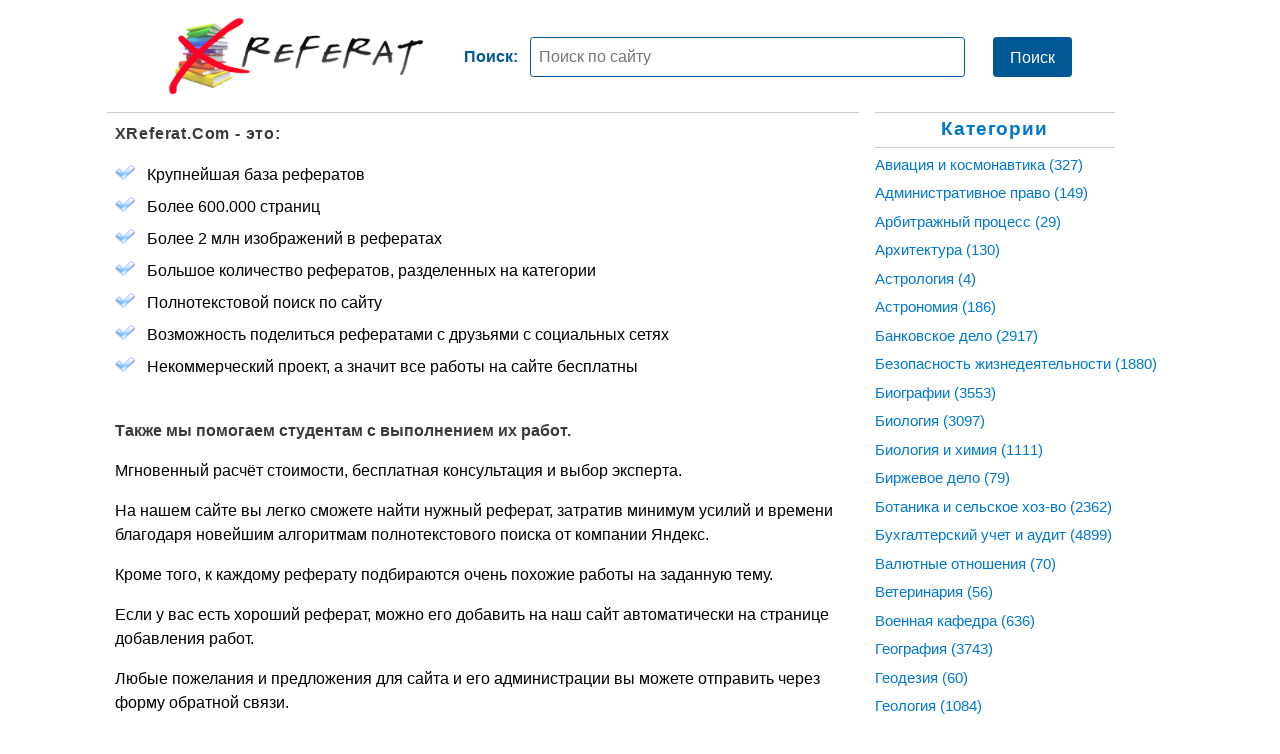

--- FILE ---
content_type: text/html; charset=windows-1251
request_url: https://xreferat.ru/
body_size: 5186
content:
<!DOCTYPE HTML>
<html lang="ru">
	<head>
	<title>Xreferat.com - Банк рефератов, сочинений, докладов, курсовых и дипломных работ</title>
	<meta charset="windows-1251" />
	<meta name="description" content="Банк рефератов, сочинений, докладов, курсовых и дипломных работ">
	<meta name="keywords" content="рефераты, сочинения, курсовые, доклады, бесплатно">
<meta name="HandheldFriendly" content="true">
<meta name="format-detection" content="telephone=no">
<meta name="viewport" content="width=device-width, initial-scale=1" />
<meta name="apple-mobile-web-app-capable" content="yes">
<meta name="apple-mobile-web-app-status-bar-style" content="default">
	<link rel="stylesheet" href="/main.css" />
<link rel="apple-touch-icon" sizes="57x57" href="/apple-icon-57x57.png">
<link rel="apple-touch-icon" sizes="60x60" href="/apple-icon-60x60.png">
<link rel="apple-touch-icon" sizes="72x72" href="/apple-icon-72x72.png">
<link rel="apple-touch-icon" sizes="76x76" href="/apple-icon-76x76.png">
<link rel="apple-touch-icon" sizes="114x114" href="/apple-icon-114x114.png">
<link rel="apple-touch-icon" sizes="120x120" href="/apple-icon-120x120.png">
<link rel="apple-touch-icon" sizes="144x144" href="/apple-icon-144x144.png">
<link rel="apple-touch-icon" sizes="152x152" href="/apple-icon-152x152.png">
<link rel="apple-touch-icon" sizes="180x180" href="/apple-icon-180x180.png">
<link rel="icon" type="image/png" sizes="192x192"  href="/android-icon-192x192.png">
<link rel="icon" type="image/png" sizes="32x32" href="/favicon-32x32.png">
<link rel="icon" type="image/png" sizes="96x96" href="/favicon-96x96.png">
<link rel="icon" type="image/png" sizes="16x16" href="/favicon-16x16.png">
<link rel="manifest" href="/manifest.json">
<meta name="msapplication-TileColor" content="#ffffff">
<meta name="msapplication-TileImage" content="/ms-icon-144x144.png">
<meta name="theme-color" content="#ffffff">
<meta name="yandex-verification" content="f012777c7d37e233" />
<!-- Yandex.RTB -->
<script>window.yaContextCb=window.yaContextCb||[]</script>
<script src="https://yandex.ru/ads/system/context.js" async></script>
</head>
	<body class="is-preload">
	<!-- Yandex.RTB R-A-674406-7 -->
<script>
    window.yaContextCb.push(()=>{
        Ya.Context.AdvManager.render({
            "blockId": "R-A-674406-7",
            "type": "fullscreen",
            "platform": "touch"
        })
    })
</script>
<!-- Yandex.RTB R-A-674406-8 -->
<script>
    window.yaContextCb.push(()=>{
        Ya.Context.AdvManager.render({
            "blockId": "R-A-674406-8",
            "type": "fullscreen",
            "platform": "desktop"
        })
    })
</script>
<!-- Yandex.Metrika counter -->
<script type="text/javascript" >
    (function (d, w, c) {
        (w[c] = w[c] || []).push(function() {
            try {
                w.yaCounter47570917 = new Ya.Metrika({
                    id:47570917,
                    clickmap:true,
                    trackLinks:true,
                    accurateTrackBounce:true,
                    webvisor:true
                });
            } catch(e) { }
        });

        var n = d.getElementsByTagName("script")[0],
            s = d.createElement("script"),
            f = function () { n.parentNode.insertBefore(s, n); };
        s.type = "text/javascript";
        s.async = true;
        s.src = "https://cdn.jsdelivr.net/npm/yandex-metrica-watch/watch.js";

        if (w.opera == "[object Opera]") {
            d.addEventListener("DOMContentLoaded", f, false);
        } else { f(); }
    })(document, window, "yandex_metrika_callbacks");
</script>
<noscript><div><img src="https://mc.yandex.ru/watch/47570917" style="position:absolute; left:-9999px;" alt="" /></div></noscript>
<!-- /Yandex.Metrika counter -->
<header class="rg rg-w xheader box">
<a href="/" class="xlogo" aria-label="Главная страница"><span>Xreferat.com - Банк рефератов, сочинений, докладов, курсовых и дипломных работ.</span></a>
<form action="/poisk.html" method="get" id="xsearch" accept-charset="utf-8">
<div class="xsearch">
<div class="i-container"><label for="q"><b>Поиск:</b> <input type="text" id="q" name="q" class="i i-text" placeholder="Поиск по сайту"></label></div>
<input class="i i-submit dot" type="submit" value="Поиск">
</div>
</form>
</header>
			<div id="wrapper">
					<div id="main">
							<article class="post">
																		<div class="rebox3">
					
					
					<div id="mainpost">
			
						<h1>XReferat.Com - это:</h1>
						<ul>
							<li>Крупнейшая база рефератов</li>
							<li>Более 600.000 страниц</li>
							<li>Более 2 млн изображений в рефератах</li>
							<li>Большое количество рефератов, разделенных на категории</li>
							<li>Полнотекстовой поиск по сайту</li>
							<li>Возможность поделиться рефератами с друзьями с социальных сетях</li>
							<li>Некоммерческий проект, а значит все работы на сайте бесплатны</li>
						</ul>
						<p><b>Также мы помогаем студентам с выполнением их работ.</b></p>
						<p>Мгновенный расчёт стоимости, бесплатная консультация и выбор эксперта.</p>
                        <div id="zao_order_vertical"></div>
        <script type="text/javascript">
            if (!zao_order_vertical_initiator) {
                var zao_order_vertical_initiator = window.document.createElement("script");
                zao_order_vertical_initiator.type = "text/javascript";
                zao_order_vertical_initiator.async = true;
                zao_order_vertical_initiator.charset = "utf-8";
                zao_order_vertical_initiator.src = "https://zchnk.ru/forms/zao-order-vertical.js?a_aid=46b0af56&tag_name=zao_order_vertical&template_name=zao_order_vertical";
                document.body.appendChild(zao_order_vertical_initiator);
            }
        </script>
        
						<p>На нашем сайте вы легко сможете найти нужный реферат, затратив минимум усилий и времени благодаря новейшим алгоритмам полнотекстового поиска от компании Яндекс.</p>
						<p>Кроме того, к каждому реферату подбираются очень похожие работы на заданную тему.</p>
						<p>Если у вас есть хороший реферат, можно его добавить на наш сайт автоматически на странице добавления работ.</p>
						<p>Любые пожелания и предложения для сайта и его администрации вы можете отправить через форму обратной связи.</p>
					</div>
					
															</div>
</article>
					</div>
					<section id="sidebar">
							<section>
								<h3 class="h3bar">Категории</h3>
								<div class="list">
                                    <ul>
                                        <li><a href="/1/" title="Авиация и космонавтика">Авиация и космонавтика <span>(327)</span></a></li>
                                        <li><a href="/2/" title="Административное право">Административное право <span>(149)</span></a></li>
                                        <li><a href="/3/" title="Арбитражный процесс">Арбитражный процесс <span>(29)</span></a></li>
                                        <li><a href="/4/" title="Архитектура">Архитектура <span>(130)</span></a></li>
                                        <li><a href="/5/" title="Астрология">Астрология <span>(4)</span></a></li>
                                        <li><a href="/6/" title="Астрономия">Астрономия <span>(186)</span></a></li>
                                        <li><a href="/7/" title="Банковское дело">Банковское дело <span>(2917)</span></a></li>
                                        <li><a href="/8/" title="Безопасность жизнедеятельности">Безопасность жизнедеятельности <span>(1880)</span></a>
                                        </li>
                                        <li><a href="/9/" title="Биографии">Биографии <span>(3553)</span></a></li>
                                        <li><a href="/10/" title="Биология">Биология <span>(3097)</span></a></li>
                                        <li><a href="/11/" title="Биология и химия">Биология и химия <span>(1111)</span></a></li>
                                        <li><a href="/12/" title="Биржевое дело">Биржевое дело <span>(79)</span></a></li>
                                        <li><a href="/13/" title="Ботаника и сельское хоз-во">Ботаника и сельское хоз-во <span>(2362)</span></a></li>
                                        <li><a href="/14/" title="Бухгалтерский учет и аудит">Бухгалтерский учет и аудит <span>(4899)</span></a></li>
                                        <li><a href="/15/" title="Валютные отношения">Валютные отношения <span>(70)</span></a></li>
                                        <li><a href="/16/" title="Ветеринария">Ветеринария <span>(56)</span></a></li>
                                        <li><a href="/17/" title="Военная кафедра">Военная кафедра <span>(636)</span></a></li>
                                        <li><a href="/18/" title="География">География <span>(3743)</span></a></li>
                                        <li><a href="/19/" title="Геодезия">Геодезия <span>(60)</span></a></li>
                                        <li><a href="/20/" title="Геология">Геология <span>(1084)</span></a></li>
                                        <li><a href="/21/" title="Геополитика">Геополитика <span>(49)</span></a></li>
                                        <li><a href="/22/" title="Государство и право">Государство и право <span>(13144)</span></a></li>
                                        <li><a href="/23/" title="Гражданское право и процесс">Гражданское право и процесс <span>(543)</span></a></li>
                                        <li><a href="/24/" title="Делопроизводство">Делопроизводство <span>(32)</span></a></li>
                                        <li><a href="/25/" title="Деньги и кредит">Деньги и кредит <span>(116)</span></a></li>
                                        <li><a href="/26/" title="Естествознание">Естествознание <span>(137)</span></a></li>
                                        <li><a href="/27/" title="Журналистика">Журналистика <span>(637)</span></a></li>
                                        <li><a href="/28/" title="Зоология">Зоология <span>(40)</span></a></li>
                                        <li><a href="/29/" title="Издательское дело и полиграфия">Издательское дело и полиграфия <span>(271)</span></a>
                                        </li>
                                        <li><a href="/30/" title="Инвестиции">Инвестиции <span>(120)</span></a></li>
                                        <li><a href="/31/" title="Иностранный язык">Иностранный язык <span>(4422)</span></a></li>
                                        <li><a href="/32/" title="Информатика">Информатика <span>(74)</span></a></li>
                                        <li><a href="/33/" title="Информатика, программирование">Информатика, программирование <span>(7324)</span></a>
                                        </li>
                                        <li><a href="/34/" title="Исторические личности">Исторические личности <span>(436)</span></a></li>
                                        <li><a href="/35/" title="История">История <span>(10671)</span></a></li>
                                        <li><a href="/36/" title="История техники">История техники <span>(672)</span></a></li>
                                        <li><a href="/37/" title="Кибернетика">Кибернетика <span>(83)</span></a></li>
                                        <li><a href="/38/" title="Коммуникации и связь">Коммуникации и связь <span>(2320)</span></a></li>
                                        <li><a href="/39/" title="Компьютерные науки">Компьютерные науки <span>(75)</span></a></li>
                                        <li><a href="/40/" title="Косметология">Косметология <span>(20)</span></a></li>
                                        <li><a href="/41/" title="Краеведение и этнография">Краеведение и этнография <span>(528)</span></a></li>
                                        <li><a href="/42/" title="Краткое содержание произведений">Краткое содержание произведений
                                                <span>(963)</span></a></li>
                                        <li><a href="/43/" title="Криминалистика">Криминалистика <span>(136)</span></a></li>
                                        <li><a href="/44/" title="Криминология">Криминология <span>(53)</span></a></li>
                                        <li><a href="/45/" title="Криптология">Криптология <span>(5)</span></a></li>
                                        <li><a href="/46/" title="Кулинария">Кулинария <span>(955)</span></a></li>
                                        <li><a href="/47/" title="Культура и искусство">Культура и искусство <span>(5433)</span></a></li>
                                        <li><a href="/48/" title="Культурология">Культурология <span>(586)</span></a></li>
                                        <li><a href="/49/" title="Литература: зарубежная">Литература : зарубежная <span>(2101)</span></a></li>
                                        <li><a href="/50/" title="Литература и русский язык">Литература и русский язык <span>(5460)</span></a></li>
                                        <li><a href="/51/" title="Логика">Логика <span>(69)</span></a></li>
                                        <li><a href="/52/" title="Логистика">Логистика <span>(29)</span></a></li>
                                        <li><a href="/53/" title="Маркетинг">Маркетинг <span>(4459)</span></a></li>
                                        <li><a href="/54/" title="Математика">Математика <span>(2533)</span></a></li>
                                        <li><a href="/55/" title="Медицина, здоровье">Медицина, здоровье <span>(9201)</span></a></li>
                                        <li><a href="/56/" title="Медицинские науки">Медицинские науки <span>(100)</span></a></li>
                                        <li><a href="/57/" title="Международное публичное право">Международное публичное право <span>(78)</span></a>
                                        </li>
                                        <li><a href="/58/" title="Международное частное право">Международное частное право <span>(38)</span></a></li>
                                        <li><a href="/59/" title="Международные отношения">Международные отношения <span>(2158)</span></a></li>
                                        <li><a href="/60/" title="Менеджмент">Менеджмент <span>(8171)</span></a></li>
                                        <li><a href="/61/" title="Металлургия">Металлургия <span>(106)</span></a></li>
                                        <li><a href="/62/" title="Москвоведение">Москвоведение <span>(621)</span></a></li>
                                        <li><a href="/63/" title="Музыка">Музыка <span>(1169)</span></a></li>
                                        <li><a href="/64/" title="Муниципальное право">Муниципальное право <span>(46)</span></a></li>
                                        <li><a href="/65/" title="Налоги, налогообложение">Налоги, налогообложение <span>(269)</span></a></li>
                                        <li><a href="/66/" title="Наука и техника">Наука и техника <span>(1823)</span></a></li>
                                        <li><a href="/67/" title="Начертательная геометрия">Начертательная геометрия <span>(4)</span></a></li>
                                        <li><a href="/68/" title="Новейшая история, политология">Новейшая история, политология <span>(83)</span></a>
                                        </li>
                                        <li><a href="/69/" title="Оккультизм и уфология">Оккультизм и уфология <span>(9)</span></a></li>
                                        <li><a href="/70/" title="Остальные рефераты">Остальные рефераты <span>(1506)</span></a></li>
                                        <li><a href="/71/" title="Педагогика">Педагогика <span>(6624)</span></a></li>
                                        <li><a href="/72/" title="Политология">Политология <span>(2380)</span></a></li>
                                        <li><a href="/73/" title="Право">Право <span>(2218)</span></a></li>
                                        <li><a href="/74/" title="Право, юриспруденция">Право, юриспруденция <span>(773)</span></a></li>
                                        <li><a href="/75/" title="Предпринимательство">Предпринимательство <span>(600)</span></a></li>
                                        <li><a href="/76/" title="Промышленность, производство">Промышленность, производство <span>(4354)</span></a>
                                        </li>
                                        <li><a href="/77/" title="Психология">Психология <span>(7469)</span></a></li>
                                        <li><a href="/78/" title="Психология, педагогика">Психология, педагогика <span>(1936)</span></a></li>
                                        <li><a href="/79/" title="Радиоэлектроника">Радиоэлектроника <span>(579)</span></a></li>
                                        <li><a href="/80/" title="Реклама">Реклама <span>(902)</span></a></li>
                                        <li><a href="/81/" title="Религия и мифология">Религия и мифология <span>(2580)</span></a></li>
                                        <li><a href="/82/" title="Риторика">Риторика <span>(27)</span></a></li>
                                        <li><a href="/83/" title="Сексология">Сексология <span>(710)</span></a></li>
                                        <li><a href="/84/" title="Социология">Социология <span>(3825)</span></a></li>
                                        <li><a href="/85/" title="Статистика">Статистика <span>(94)</span></a></li>
                                        <li><a href="/86/" title="Страхование">Страхование <span>(127)</span></a></li>
                                        <li><a href="/87/" title="Строительные науки">Строительные науки <span>(11)</span></a></li>
                                        <li><a href="/88/" title="Строительство">Строительство <span>(1300)</span></a></li>
                                        <li><a href="/89/" title="Схемотехника">Схемотехника <span>(16)</span></a></li>
                                        <li><a href="/90/" title="Таможенная система">Таможенная система <span>(425)</span></a></li>
                                        <li><a href="/91/" title="Теория государства и права">Теория государства и права <span>(260)</span></a></li>
                                        <li><a href="/92/" title="Теория организации">Теория организации <span>(47)</span></a></li>
                                        <li><a href="/93/" title="Теплотехника">Теплотехника <span>(31)</span></a></li>
                                        <li><a href="/94/" title="Технология">Технология <span>(752)</span></a></li>
                                        <li><a href="/95/" title="Товароведение">Товароведение <span>(21)</span></a></li>
                                        <li><a href="/96/" title="Транспорт">Транспорт <span>(2083)</span></a></li>
                                        <li><a href="/97/" title="Трудовое право">Трудовое право <span>(159)</span></a></li>
                                        <li><a href="/98/" title="Туризм">Туризм <span>(115)</span></a></li>
                                        <li><a href="/99/" title="Уголовное право и процесс">Уголовное право и процесс <span>(481)</span></a></li>
                                        <li><a href="/100/" title="Управление">Управление <span>(111)</span></a></li>
                                        <li><a href="/101/" title="Управленческие науки">Управленческие науки <span>(35)</span></a></li>
                                        <li><a href="/102/" title="Физика">Физика <span>(2716)</span></a></li>
                                        <li><a href="/103/" title="Физкультура и спорт">Физкультура и спорт <span>(3181)</span></a></li>
                                        <li><a href="/104/" title="Философия">Философия <span>(5149)</span></a></li>
                                        <li><a href="/105/" title="Финансовые науки">Финансовые науки <span>(5052)</span></a></li>
                                        <li><a href="/106/" title="Финансы">Финансы <span>(486)</span></a></li>
                                        <li><a href="/107/" title="Фотография">Фотография <span>(4)</span></a></li>
                                        <li><a href="/108/" title="Химия">Химия <span>(1792)</span></a></li>
                                        <li><a href="/109/" title="Хозяйственное право">Хозяйственное право <span>(26)</span></a></li>
                                        <li><a href="/110/" title="Цифровые устройства">Цифровые устройства <span>(35)</span></a></li>
                                        <li><a href="/111/" title="Экологическое право">Экологическое право <span>(40)</span></a></li>
                                        <li><a href="/112/" title="Экология">Экология <span>(3536)</span></a></li>
                                        <li><a href="/113/" title="Экономика">Экономика <span>(13917)</span></a></li>
                                        <li><a href="/114/" title="Экономико-математическое моделирование">Экономико-математическое моделирование <span>(780)</span></a>
                                        </li>
                                        <li><a href="/115/" title="Экономическая география">Экономическая география <span>(141)</span></a></li>
                                        <li><a href="/116/" title="Экономическая теория">Экономическая теория <span>(976)</span></a></li>
                                        <li><a href="/117/" title="Этика">Этика <span>(612)</span></a></li>
                                        <li><a href="/118/" title="Юриспруденция">Юриспруденция <span>(689)</span></a></li>
                                        <li><a href="/119/" title="Языковедение">Языковедение <span>(171)</span></a></li>
                                        <li><a href="/120/" title="Языкознание, филология">Языкознание, филология <span>(672)</span></a></li>
                                    </ul>
					</div>
							</section>
					</section>
			</div>
			<footer id="footer">
<ul class="links">
<li><a href="/support.html" rel="nofollow">Обратная связь</a></li>
<li><a href="/upload.html" rel="nofollow">Добавить работу</a></li>
<li><a href="/advertising.html" rel="nofollow">Реклама</a></li>
</ul>
<ul class="copyright">
<li>Copyright &copy; 2010 - 2024 Xreferat.com. Все права защищены.</li>
</ul>
</footer>
</body>
</html>